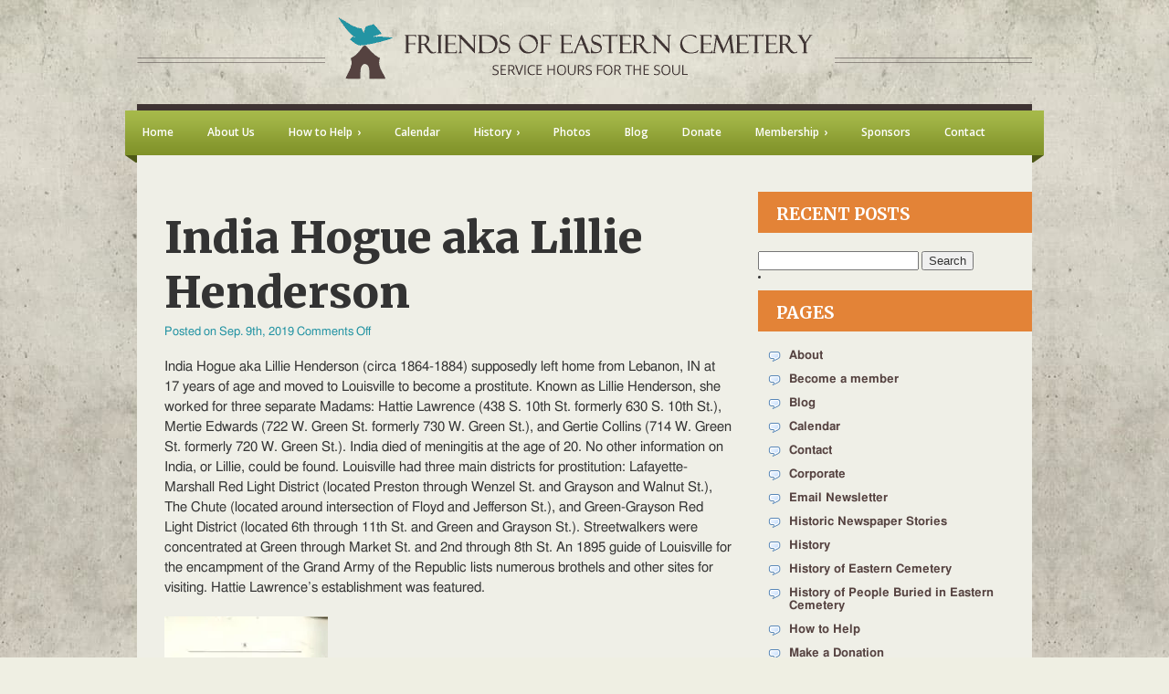

--- FILE ---
content_type: text/html; charset=UTF-8
request_url: https://friendsofeasterncemetery.com/india-hogue-aka-lillie-henderson/
body_size: 10052
content:
<!DOCTYPE html>







<!--[if lt IE 7 ]> <html class="ie ie6 no-js" lang="en-US"> <![endif]-->



<!--[if IE 7 ]>    <html class="ie ie7 no-js" lang="en-US"> <![endif]-->



<!--[if IE 8 ]>    <html class="ie ie8 no-js" lang="en-US"> <![endif]-->



<!--[if IE 9 ]>    <html class="ie ie9 no-js" lang="en-US"> <![endif]-->



<!--[if gt IE 9]><!--><html class="no-js" lang="en-US"><!--<![endif]-->



<!-- the "no-js" class is for Modernizr. -->







<head id="www-sitename-com" data-template-set="html5-reset-wordpress-theme" profile="http://gmpg.org/xfn/11">







	<meta charset="UTF-8">



	



	<!-- Always force latest IE rendering engine (even in intranet) & Chrome Frame -->



	<meta http-equiv="X-UA-Compatible" content="IE=edge,chrome=1">



	



	<META NAME="robots" CONTENT="INDEX, FOLLOW">







	<title>



		   India Hogue aka Lillie Henderson - Friends of Eastern Cemetery - Friends of Eastern Cemetery


	</title>



	



	<meta name="title" content="India Hogue aka Lillie Henderson - Friends of Eastern Cemetery - Friends of Eastern Cemetery">



	



	



	<meta name="google-site-verification" content="">



	<!-- Speaking of Google, don't forget to set your site up: http://google.com/webmasters -->



	



	<meta name="author" content="Friends of Eastern Cemetery">



	<meta name="Copyright" content="Copyright Your Name Here 2011. All Rights Reserved.">







	<!-- Dublin Core Metadata : http://dublincore.org/ -->



	<meta name="DC.title" content="Project Name">



	<meta name="DC.subject" content="What you're about.">



	<meta name="DC.creator" content="Who made this site.">



	



	<!--  Mobile Viewport meta tag



	j.mp/mobileviewport & davidbcalhoun.com/2010/viewport-metatag 



	device-width : Occupy full width of the screen in its current orientation



	initial-scale = 1.0 retains dimensions instead of zooming out if page height > device height



	maximum-scale = 1.0 retains dimensions instead of zooming in if page width < device width -->



	<!-- Uncomment to use; use thoughtfully!



	<meta name="viewport" content="width=device-width, initial-scale=1.0, maximum-scale=1.0">



	-->



	<link href='https://fonts.googleapis.com/css?family=Open+Sans:400,400italic,600,600italic,700,700italic' rel='stylesheet' type='text/css'>	



	<link rel="shortcut icon" href="https://friendsofeasterncemetery.com/wp-content/themes/friendsofeasterncemetery/favicon.ico">



	<!-- This is the traditional favicon.



		 - size: 16x16 or 32x32



		 - transparency is OK



		 - see wikipedia for info on browser support: http://mky.be/favicon/ -->



		 



	<link rel="apple-touch-icon" href="https://friendsofeasterncemetery.com/wp-content/themes/friendsofeasterncemetery/_/img/apple-touch-icon.png">



	<!-- The is the icon for iOS's Web Clip.



		 - size: 57x57 for older iPhones, 72x72 for iPads, 114x114 for iPhone4's retina display (IMHO, just go ahead and use the biggest one)



		 - To prevent iOS from applying its styles to the icon name it thusly: apple-touch-icon-precomposed.png



		 - Transparency is not recommended (iOS will put a black BG behind the icon) -->



	



	<!-- CSS: screen, mobile & print are all in the same file -->



	<link rel="stylesheet" href="https://friendsofeasterncemetery.com/wp-content/themes/friendsofeasterncemetery/style.css">

	<link href='https://fonts.googleapis.com/css?family=Merriweather:400,400italic,700,700italic,900italic,900,300,300italic' rel='stylesheet' type='text/css'>

	



	<!-- all our JS is at the bottom of the page, except for Modernizr. -->



	<script src="https://friendsofeasterncemetery.com/wp-content/themes/friendsofeasterncemetery/_/js/modernizr-1.7.min.js"></script>



	



	<link rel="pingback" href="https://friendsofeasterncemetery.com/xmlrpc.php" />







	






	<meta name='robots' content='index, follow, max-image-preview:large, max-snippet:-1, max-video-preview:-1' />

	<!-- This site is optimized with the Yoast SEO plugin v20.1 - https://yoast.com/wordpress/plugins/seo/ -->
	<link rel="canonical" href="https://friendsofeasterncemetery.com/india-hogue-aka-lillie-henderson/" />
	<meta property="og:locale" content="en_US" />
	<meta property="og:type" content="article" />
	<meta property="og:title" content="India Hogue aka Lillie Henderson - Friends of Eastern Cemetery" />
	<meta property="og:description" content="India Hogue aka Lillie Henderson (circa 1864-1884) supposedly left home from Lebanon, IN at 17 years of age and moved to Louisville to become a prostitute. Known as Lillie Henderson, [&hellip;]" />
	<meta property="og:url" content="https://friendsofeasterncemetery.com/india-hogue-aka-lillie-henderson/" />
	<meta property="og:site_name" content="Friends of Eastern Cemetery" />
	<meta property="article:published_time" content="2019-09-09T19:21:00+00:00" />
	<meta property="og:image" content="https://friendsofeasterncemetery.com/wp-content/uploads/2019/09/Hattie-Lawrence-179x300.jpg" />
	<meta name="author" content="Savannah Darr" />
	<meta name="twitter:label1" content="Written by" />
	<meta name="twitter:data1" content="Savannah Darr" />
	<meta name="twitter:label2" content="Est. reading time" />
	<meta name="twitter:data2" content="1 minute" />
	<script type="application/ld+json" class="yoast-schema-graph">{"@context":"https://schema.org","@graph":[{"@type":"WebPage","@id":"https://friendsofeasterncemetery.com/india-hogue-aka-lillie-henderson/","url":"https://friendsofeasterncemetery.com/india-hogue-aka-lillie-henderson/","name":"India Hogue aka Lillie Henderson - Friends of Eastern Cemetery","isPartOf":{"@id":"https://friendsofeasterncemetery.com/#website"},"primaryImageOfPage":{"@id":"https://friendsofeasterncemetery.com/india-hogue-aka-lillie-henderson/#primaryimage"},"image":{"@id":"https://friendsofeasterncemetery.com/india-hogue-aka-lillie-henderson/#primaryimage"},"thumbnailUrl":"https://friendsofeasterncemetery.com/wp-content/uploads/2019/09/Hattie-Lawrence-179x300.jpg","datePublished":"2019-09-09T19:21:00+00:00","dateModified":"2019-09-09T19:21:00+00:00","author":{"@id":"https://friendsofeasterncemetery.com/#/schema/person/6ef4423fb84f1cbf55fc379c3155fd4d"},"inLanguage":"en-US","potentialAction":[{"@type":"ReadAction","target":["https://friendsofeasterncemetery.com/india-hogue-aka-lillie-henderson/"]}]},{"@type":"ImageObject","inLanguage":"en-US","@id":"https://friendsofeasterncemetery.com/india-hogue-aka-lillie-henderson/#primaryimage","url":"https://friendsofeasterncemetery.com/wp-content/uploads/2019/09/Hattie-Lawrence.jpg","contentUrl":"https://friendsofeasterncemetery.com/wp-content/uploads/2019/09/Hattie-Lawrence.jpg","width":392,"height":656},{"@type":"WebSite","@id":"https://friendsofeasterncemetery.com/#website","url":"https://friendsofeasterncemetery.com/","name":"Friends of Eastern Cemetery","description":"Help Us Restore Eastern Cemetery - Louisville, Kentucky","potentialAction":[{"@type":"SearchAction","target":{"@type":"EntryPoint","urlTemplate":"https://friendsofeasterncemetery.com/?s={search_term_string}"},"query-input":"required name=search_term_string"}],"inLanguage":"en-US"},{"@type":"Person","@id":"https://friendsofeasterncemetery.com/#/schema/person/6ef4423fb84f1cbf55fc379c3155fd4d","name":"Savannah Darr","image":{"@type":"ImageObject","inLanguage":"en-US","@id":"https://friendsofeasterncemetery.com/#/schema/person/image/","url":"https://secure.gravatar.com/avatar/f7eaef06d686469aa0c865a69fb0578804ec9a50bd9430c081036ea45ef3c691?s=96&d=mm&r=g","contentUrl":"https://secure.gravatar.com/avatar/f7eaef06d686469aa0c865a69fb0578804ec9a50bd9430c081036ea45ef3c691?s=96&d=mm&r=g","caption":"Savannah Darr"},"url":"https://friendsofeasterncemetery.com/author/savannah/"}]}</script>
	<!-- / Yoast SEO plugin. -->


<link rel="alternate" type="application/rss+xml" title="Friends of Eastern Cemetery &raquo; Feed" href="https://friendsofeasterncemetery.com/feed/" />
<link rel="alternate" type="application/rss+xml" title="Friends of Eastern Cemetery &raquo; Comments Feed" href="https://friendsofeasterncemetery.com/comments/feed/" />
<link rel="alternate" type="text/calendar" title="Friends of Eastern Cemetery &raquo; iCal Feed" href="https://friendsofeasterncemetery.com/events/?ical=1" />
<link rel="alternate" title="oEmbed (JSON)" type="application/json+oembed" href="https://friendsofeasterncemetery.com/wp-json/oembed/1.0/embed?url=https%3A%2F%2Ffriendsofeasterncemetery.com%2Findia-hogue-aka-lillie-henderson%2F" />
<link rel="alternate" title="oEmbed (XML)" type="text/xml+oembed" href="https://friendsofeasterncemetery.com/wp-json/oembed/1.0/embed?url=https%3A%2F%2Ffriendsofeasterncemetery.com%2Findia-hogue-aka-lillie-henderson%2F&#038;format=xml" />
	<style type="text/css">
	.wp-pagenavi{margin-left:auto !important; margin-right:auto; !important}
	</style>
  <style id='wp-img-auto-sizes-contain-inline-css' type='text/css'>
img:is([sizes=auto i],[sizes^="auto," i]){contain-intrinsic-size:3000px 1500px}
/*# sourceURL=wp-img-auto-sizes-contain-inline-css */
</style>
<style id='wp-emoji-styles-inline-css' type='text/css'>

	img.wp-smiley, img.emoji {
		display: inline !important;
		border: none !important;
		box-shadow: none !important;
		height: 1em !important;
		width: 1em !important;
		margin: 0 0.07em !important;
		vertical-align: -0.1em !important;
		background: none !important;
		padding: 0 !important;
	}
/*# sourceURL=wp-emoji-styles-inline-css */
</style>
<link rel='stylesheet' id='wp-block-library-css' href='https://friendsofeasterncemetery.com/wp-includes/css/dist/block-library/style.min.css?ver=6.9' type='text/css' media='all' />
<style id='global-styles-inline-css' type='text/css'>
:root{--wp--preset--aspect-ratio--square: 1;--wp--preset--aspect-ratio--4-3: 4/3;--wp--preset--aspect-ratio--3-4: 3/4;--wp--preset--aspect-ratio--3-2: 3/2;--wp--preset--aspect-ratio--2-3: 2/3;--wp--preset--aspect-ratio--16-9: 16/9;--wp--preset--aspect-ratio--9-16: 9/16;--wp--preset--color--black: #000000;--wp--preset--color--cyan-bluish-gray: #abb8c3;--wp--preset--color--white: #ffffff;--wp--preset--color--pale-pink: #f78da7;--wp--preset--color--vivid-red: #cf2e2e;--wp--preset--color--luminous-vivid-orange: #ff6900;--wp--preset--color--luminous-vivid-amber: #fcb900;--wp--preset--color--light-green-cyan: #7bdcb5;--wp--preset--color--vivid-green-cyan: #00d084;--wp--preset--color--pale-cyan-blue: #8ed1fc;--wp--preset--color--vivid-cyan-blue: #0693e3;--wp--preset--color--vivid-purple: #9b51e0;--wp--preset--gradient--vivid-cyan-blue-to-vivid-purple: linear-gradient(135deg,rgb(6,147,227) 0%,rgb(155,81,224) 100%);--wp--preset--gradient--light-green-cyan-to-vivid-green-cyan: linear-gradient(135deg,rgb(122,220,180) 0%,rgb(0,208,130) 100%);--wp--preset--gradient--luminous-vivid-amber-to-luminous-vivid-orange: linear-gradient(135deg,rgb(252,185,0) 0%,rgb(255,105,0) 100%);--wp--preset--gradient--luminous-vivid-orange-to-vivid-red: linear-gradient(135deg,rgb(255,105,0) 0%,rgb(207,46,46) 100%);--wp--preset--gradient--very-light-gray-to-cyan-bluish-gray: linear-gradient(135deg,rgb(238,238,238) 0%,rgb(169,184,195) 100%);--wp--preset--gradient--cool-to-warm-spectrum: linear-gradient(135deg,rgb(74,234,220) 0%,rgb(151,120,209) 20%,rgb(207,42,186) 40%,rgb(238,44,130) 60%,rgb(251,105,98) 80%,rgb(254,248,76) 100%);--wp--preset--gradient--blush-light-purple: linear-gradient(135deg,rgb(255,206,236) 0%,rgb(152,150,240) 100%);--wp--preset--gradient--blush-bordeaux: linear-gradient(135deg,rgb(254,205,165) 0%,rgb(254,45,45) 50%,rgb(107,0,62) 100%);--wp--preset--gradient--luminous-dusk: linear-gradient(135deg,rgb(255,203,112) 0%,rgb(199,81,192) 50%,rgb(65,88,208) 100%);--wp--preset--gradient--pale-ocean: linear-gradient(135deg,rgb(255,245,203) 0%,rgb(182,227,212) 50%,rgb(51,167,181) 100%);--wp--preset--gradient--electric-grass: linear-gradient(135deg,rgb(202,248,128) 0%,rgb(113,206,126) 100%);--wp--preset--gradient--midnight: linear-gradient(135deg,rgb(2,3,129) 0%,rgb(40,116,252) 100%);--wp--preset--font-size--small: 13px;--wp--preset--font-size--medium: 20px;--wp--preset--font-size--large: 36px;--wp--preset--font-size--x-large: 42px;--wp--preset--spacing--20: 0.44rem;--wp--preset--spacing--30: 0.67rem;--wp--preset--spacing--40: 1rem;--wp--preset--spacing--50: 1.5rem;--wp--preset--spacing--60: 2.25rem;--wp--preset--spacing--70: 3.38rem;--wp--preset--spacing--80: 5.06rem;--wp--preset--shadow--natural: 6px 6px 9px rgba(0, 0, 0, 0.2);--wp--preset--shadow--deep: 12px 12px 50px rgba(0, 0, 0, 0.4);--wp--preset--shadow--sharp: 6px 6px 0px rgba(0, 0, 0, 0.2);--wp--preset--shadow--outlined: 6px 6px 0px -3px rgb(255, 255, 255), 6px 6px rgb(0, 0, 0);--wp--preset--shadow--crisp: 6px 6px 0px rgb(0, 0, 0);}:where(.is-layout-flex){gap: 0.5em;}:where(.is-layout-grid){gap: 0.5em;}body .is-layout-flex{display: flex;}.is-layout-flex{flex-wrap: wrap;align-items: center;}.is-layout-flex > :is(*, div){margin: 0;}body .is-layout-grid{display: grid;}.is-layout-grid > :is(*, div){margin: 0;}:where(.wp-block-columns.is-layout-flex){gap: 2em;}:where(.wp-block-columns.is-layout-grid){gap: 2em;}:where(.wp-block-post-template.is-layout-flex){gap: 1.25em;}:where(.wp-block-post-template.is-layout-grid){gap: 1.25em;}.has-black-color{color: var(--wp--preset--color--black) !important;}.has-cyan-bluish-gray-color{color: var(--wp--preset--color--cyan-bluish-gray) !important;}.has-white-color{color: var(--wp--preset--color--white) !important;}.has-pale-pink-color{color: var(--wp--preset--color--pale-pink) !important;}.has-vivid-red-color{color: var(--wp--preset--color--vivid-red) !important;}.has-luminous-vivid-orange-color{color: var(--wp--preset--color--luminous-vivid-orange) !important;}.has-luminous-vivid-amber-color{color: var(--wp--preset--color--luminous-vivid-amber) !important;}.has-light-green-cyan-color{color: var(--wp--preset--color--light-green-cyan) !important;}.has-vivid-green-cyan-color{color: var(--wp--preset--color--vivid-green-cyan) !important;}.has-pale-cyan-blue-color{color: var(--wp--preset--color--pale-cyan-blue) !important;}.has-vivid-cyan-blue-color{color: var(--wp--preset--color--vivid-cyan-blue) !important;}.has-vivid-purple-color{color: var(--wp--preset--color--vivid-purple) !important;}.has-black-background-color{background-color: var(--wp--preset--color--black) !important;}.has-cyan-bluish-gray-background-color{background-color: var(--wp--preset--color--cyan-bluish-gray) !important;}.has-white-background-color{background-color: var(--wp--preset--color--white) !important;}.has-pale-pink-background-color{background-color: var(--wp--preset--color--pale-pink) !important;}.has-vivid-red-background-color{background-color: var(--wp--preset--color--vivid-red) !important;}.has-luminous-vivid-orange-background-color{background-color: var(--wp--preset--color--luminous-vivid-orange) !important;}.has-luminous-vivid-amber-background-color{background-color: var(--wp--preset--color--luminous-vivid-amber) !important;}.has-light-green-cyan-background-color{background-color: var(--wp--preset--color--light-green-cyan) !important;}.has-vivid-green-cyan-background-color{background-color: var(--wp--preset--color--vivid-green-cyan) !important;}.has-pale-cyan-blue-background-color{background-color: var(--wp--preset--color--pale-cyan-blue) !important;}.has-vivid-cyan-blue-background-color{background-color: var(--wp--preset--color--vivid-cyan-blue) !important;}.has-vivid-purple-background-color{background-color: var(--wp--preset--color--vivid-purple) !important;}.has-black-border-color{border-color: var(--wp--preset--color--black) !important;}.has-cyan-bluish-gray-border-color{border-color: var(--wp--preset--color--cyan-bluish-gray) !important;}.has-white-border-color{border-color: var(--wp--preset--color--white) !important;}.has-pale-pink-border-color{border-color: var(--wp--preset--color--pale-pink) !important;}.has-vivid-red-border-color{border-color: var(--wp--preset--color--vivid-red) !important;}.has-luminous-vivid-orange-border-color{border-color: var(--wp--preset--color--luminous-vivid-orange) !important;}.has-luminous-vivid-amber-border-color{border-color: var(--wp--preset--color--luminous-vivid-amber) !important;}.has-light-green-cyan-border-color{border-color: var(--wp--preset--color--light-green-cyan) !important;}.has-vivid-green-cyan-border-color{border-color: var(--wp--preset--color--vivid-green-cyan) !important;}.has-pale-cyan-blue-border-color{border-color: var(--wp--preset--color--pale-cyan-blue) !important;}.has-vivid-cyan-blue-border-color{border-color: var(--wp--preset--color--vivid-cyan-blue) !important;}.has-vivid-purple-border-color{border-color: var(--wp--preset--color--vivid-purple) !important;}.has-vivid-cyan-blue-to-vivid-purple-gradient-background{background: var(--wp--preset--gradient--vivid-cyan-blue-to-vivid-purple) !important;}.has-light-green-cyan-to-vivid-green-cyan-gradient-background{background: var(--wp--preset--gradient--light-green-cyan-to-vivid-green-cyan) !important;}.has-luminous-vivid-amber-to-luminous-vivid-orange-gradient-background{background: var(--wp--preset--gradient--luminous-vivid-amber-to-luminous-vivid-orange) !important;}.has-luminous-vivid-orange-to-vivid-red-gradient-background{background: var(--wp--preset--gradient--luminous-vivid-orange-to-vivid-red) !important;}.has-very-light-gray-to-cyan-bluish-gray-gradient-background{background: var(--wp--preset--gradient--very-light-gray-to-cyan-bluish-gray) !important;}.has-cool-to-warm-spectrum-gradient-background{background: var(--wp--preset--gradient--cool-to-warm-spectrum) !important;}.has-blush-light-purple-gradient-background{background: var(--wp--preset--gradient--blush-light-purple) !important;}.has-blush-bordeaux-gradient-background{background: var(--wp--preset--gradient--blush-bordeaux) !important;}.has-luminous-dusk-gradient-background{background: var(--wp--preset--gradient--luminous-dusk) !important;}.has-pale-ocean-gradient-background{background: var(--wp--preset--gradient--pale-ocean) !important;}.has-electric-grass-gradient-background{background: var(--wp--preset--gradient--electric-grass) !important;}.has-midnight-gradient-background{background: var(--wp--preset--gradient--midnight) !important;}.has-small-font-size{font-size: var(--wp--preset--font-size--small) !important;}.has-medium-font-size{font-size: var(--wp--preset--font-size--medium) !important;}.has-large-font-size{font-size: var(--wp--preset--font-size--large) !important;}.has-x-large-font-size{font-size: var(--wp--preset--font-size--x-large) !important;}
/*# sourceURL=global-styles-inline-css */
</style>

<style id='classic-theme-styles-inline-css' type='text/css'>
/*! This file is auto-generated */
.wp-block-button__link{color:#fff;background-color:#32373c;border-radius:9999px;box-shadow:none;text-decoration:none;padding:calc(.667em + 2px) calc(1.333em + 2px);font-size:1.125em}.wp-block-file__button{background:#32373c;color:#fff;text-decoration:none}
/*# sourceURL=/wp-includes/css/classic-themes.min.css */
</style>
<link rel='stylesheet' id='contact-form-7-css' href='https://friendsofeasterncemetery.com/wp-content/plugins/contact-form-7/includes/css/styles.css?ver=5.7.4' type='text/css' media='all' />
<link rel='stylesheet' id='jquery.fancybox-css' href='http://friendsofeasterncemetery.com/wp-content/plugins/fancy-box/jquery.fancybox.css?ver=1.2.6' type='text/css' media='all' />
<link rel='stylesheet' id='wlcpwp-listcatposts-style-css' href='https://friendsofeasterncemetery.com/wp-content/plugins/wp-list-category-posts-with-pagination/es-listcatposts.css?ver=20120208' type='text/css' media='all' />
<link rel='stylesheet' id='mc4wp-form-basic-css' href='https://friendsofeasterncemetery.com/wp-content/plugins/mailchimp-for-wp/assets/css/form-basic.css?ver=4.9.1' type='text/css' media='all' />
<link rel='stylesheet' id='wp-pagenavi-style-css' href='http://friendsofeasterncemetery.com/wp-content/plugins/wp-pagenavi-style/css/css3_light_blue.css?ver=1.0' type='text/css' media='all' />
<script type="text/javascript" src="https://friendsofeasterncemetery.com/wp-includes/js/jquery/jquery.min.js?ver=3.7.1" id="jquery-core-js"></script>
<script type="text/javascript" src="https://friendsofeasterncemetery.com/wp-includes/js/jquery/jquery-migrate.min.js?ver=3.4.1" id="jquery-migrate-js"></script>
<script type="text/javascript" src="http://friendsofeasterncemetery.com/wp-content/plugins/fancy-box/jquery.fancybox.js?ver=1.2.6" id="jquery.fancybox-js"></script>
<script type="text/javascript" src="http://friendsofeasterncemetery.com/wp-content/plugins/fancy-box/jquery.easing.js?ver=1.3" id="jquery.easing-js"></script>
<link rel="https://api.w.org/" href="https://friendsofeasterncemetery.com/wp-json/" /><link rel="alternate" title="JSON" type="application/json" href="https://friendsofeasterncemetery.com/wp-json/wp/v2/posts/1213" /><link rel='shortlink' href='https://friendsofeasterncemetery.com/?p=1213' />
<script type="text/javascript">
  jQuery(document).ready(function($){
    var select = $('a[href$=".bmp"],a[href$=".gif"],a[href$=".jpg"],a[href$=".jpeg"],a[href$=".png"],a[href$=".BMP"],a[href$=".GIF"],a[href$=".JPG"],a[href$=".JPEG"],a[href$=".PNG"]');
    select.attr('rel', 'fancybox');
    select.fancybox();
  });
</script>
<meta name="generator" content="Powered by Visual Composer Website Builder - fast and easy-to-use drag and drop visual editor for WordPress."/><noscript><style>.vce-row-container .vcv-lozad {display: none}</style></noscript>	<style type="text/css">
	 .wp-pagenavi
	{
		font-size:12px !important;
	}
	</style>
	<meta name="tec-api-version" content="v1"><meta name="tec-api-origin" content="https://friendsofeasterncemetery.com"><link rel="alternate" href="https://friendsofeasterncemetery.com/wp-json/tribe/events/v1/" />


	



</head>







<body class="wp-singular post-template-default single single-post postid-1213 single-format-standard wp-theme-friendsofeasterncemetery vcwb tribe-no-js">



<header id="header">



<div id="logo2">



<a href="http://friendsofeasterncemetery.com/"><img src="https://friendsofeasterncemetery.com/wp-content/themes/friendsofeasterncemetery/images/logo-new.png" alt="friends of eastern cemetery"></a>



</div>



</header>



<div id="cssmenu" class="menu-main-menu-container"><ul id="menu-main-menu" class="menu"><li id="menu-item-429" class="menu-item menu-item-type-custom menu-item-object-custom menu-item-home"><a href="http://friendsofeasterncemetery.com"><span>Home</span></a></li>
<li id="menu-item-18" class="menu-item menu-item-type-post_type menu-item-object-page"><a href="https://friendsofeasterncemetery.com/about/"><span>About Us</span></a></li>
<li id="menu-item-437" class="menu-item menu-item-type-post_type menu-item-object-page menu-item-has-children has-sub"><a href="https://friendsofeasterncemetery.com/how-to-help/"><span>How to Help</span></a>
<ul>
	<li id="menu-item-467" class="menu-item menu-item-type-post_type menu-item-object-page"><a href="https://friendsofeasterncemetery.com/wish-list/"><span>Wish List</span></a></li>
	<li id="menu-item-468" class="menu-item menu-item-type-post_type menu-item-object-page menu-item-has-children has-sub"><a href="https://friendsofeasterncemetery.com/become-a-member/"><span>Become a member</span></a>
	<ul>
		<li id="menu-item-505" class="menu-item menu-item-type-post_type menu-item-object-page"><a href="https://friendsofeasterncemetery.com/corporate/"><span>Corporate</span></a></li>
		<li id="menu-item-506" class="menu-item menu-item-type-post_type menu-item-object-page"><a href="https://friendsofeasterncemetery.com/personal/"><span>Personal</span></a></li>
	</ul>
</li>
	<li id="menu-item-469" class="menu-item menu-item-type-post_type menu-item-object-page"><a href="https://friendsofeasterncemetery.com/volunteer-2/"><span>Volunteer</span></a></li>
	<li id="menu-item-470" class="menu-item menu-item-type-custom menu-item-object-custom"><a href="http://friendsofeasterncemetery.com/make-a-donation"><span>Donate</span></a></li>
</ul>
</li>
<li id="menu-item-115" class="menu-item menu-item-type-custom menu-item-object-custom"><a href="http://friendsofeasterncemetery.com/events"><span>Calendar</span></a></li>
<li id="menu-item-33" class="menu-item menu-item-type-post_type menu-item-object-page menu-item-has-children has-sub"><a href="https://friendsofeasterncemetery.com/history/"><span>History</span></a>
<ul>
	<li id="menu-item-521" class="menu-item menu-item-type-post_type menu-item-object-page"><a href="https://friendsofeasterncemetery.com/history-of-eastern-cemetery/"><span>History of Eastern Cemetery</span></a></li>
	<li id="menu-item-1466" class="menu-item menu-item-type-post_type menu-item-object-page"><a href="https://friendsofeasterncemetery.com/history-of-people-buried-in-eastern-cemetery/"><span>Residents</span></a></li>
	<li id="menu-item-520" class="menu-item menu-item-type-post_type menu-item-object-page"><a href="https://friendsofeasterncemetery.com/historic-newspaper-stories/"><span>Historic Newspaper Stories</span></a></li>
</ul>
</li>
<li id="menu-item-433" class="menu-item menu-item-type-post_type menu-item-object-page"><a href="https://friendsofeasterncemetery.com/photos/"><span>Photos</span></a></li>
<li id="menu-item-446" class="menu-item menu-item-type-post_type menu-item-object-page"><a href="https://friendsofeasterncemetery.com/blog/"><span>Blog</span></a></li>
<li id="menu-item-16" class="menu-item menu-item-type-post_type menu-item-object-page"><a href="https://friendsofeasterncemetery.com/make-a-donation/"><span>Donate</span></a></li>
<li id="menu-item-647" class="menu-item menu-item-type-post_type menu-item-object-page menu-item-has-children has-sub"><a href="https://friendsofeasterncemetery.com/membership/"><span>Membership</span></a>
<ul>
	<li id="menu-item-459" class="menu-item menu-item-type-post_type menu-item-object-page"><a href="https://friendsofeasterncemetery.com/personal/"><span>Personal</span></a></li>
	<li id="menu-item-458" class="menu-item menu-item-type-post_type menu-item-object-page"><a href="https://friendsofeasterncemetery.com/corporate/"><span>Corporate</span></a></li>
</ul>
</li>
<li id="menu-item-448" class="menu-item menu-item-type-post_type menu-item-object-page"><a href="https://friendsofeasterncemetery.com/sponsors/"><span>Sponsors</span></a></li>
<li id="menu-item-450" class="menu-item menu-item-type-post_type menu-item-object-page"><a href="https://friendsofeasterncemetery.com/contact/"><span>Contact</span></a></li>
</ul></div>


<div id="content-wrap">

<section id="content">

	


		<article class="post-1213 post type-post status-publish format-standard hentry category-history" id="post-1213">

			

			<h1 class="h2home">India Hogue aka Lillie Henderson</h1><br />

<div class="hlink">

			Posted on

        Sep. 9th, 2019            

        <span class="comments"><span>Comments Off<span class="screen-reader-text"> on India Hogue aka Lillie Henderson</span></span></span>

</div>

			<div class="entry-content">

				

				<p>India Hogue aka Lillie Henderson (circa 1864-1884) supposedly left home from Lebanon, IN at 17 years of age and moved to Louisville to become a prostitute. Known as Lillie Henderson, she worked for three separate Madams: Hattie Lawrence (438 S. 10th St. formerly 630 S. 10th St.), Mertie Edwards (722 W. Green St. formerly 730 W. Green St.), and Gertie Collins (714 W. Green St. formerly 720 W. Green St.). India died of meningitis at the age of 20. No other information on India,<span class="text_exposed_show"> or Lillie, could be found. Louisville had three main districts for prostitution: Lafayette-Marshall Red Light District (located Preston through Wenzel St. and Grayson and Walnut St.), The Chute (located around intersection of Floyd and Jefferson St.), and Green-Grayson Red Light District (located 6th through 11th St. and Green and Grayson St.). Streetwalkers were concentrated at Green through Market St. and 2nd through 8th St. An 1895 guide of Louisville for the encampment of the Grand Army of the Republic lists numerous brothels and other sites for visiting. Hattie Lawrence’s establishment was featured.</span></p>
<p><a href="https://archive.org/details/GarSouvenirSportingGuide/page/n5"><picture fetchpriority="high" decoding="async" class="aligncenter wp-image-1214 size-medium sp-no-webp"><source srcset="https://friendsofeasterncemetery.com/wp-content/uploads/2019/09/Hattie-Lawrence-179x300.webp 179w,https://friendsofeasterncemetery.com/wp-content/uploads/2019/09/Hattie-Lawrence.webp 392w" sizes="(max-width: 179px) 100vw, 179px" type="image/webp"><source srcset="https://friendsofeasterncemetery.com/wp-content/uploads/2019/09/Hattie-Lawrence-179x300.jpg 179w, https://friendsofeasterncemetery.com/wp-content/uploads/2019/09/Hattie-Lawrence.jpg 392w" sizes="(max-width: 179px) 100vw, 179px" type="image/jpeg"><img src="https://friendsofeasterncemetery.com/wp-content/uploads/2019/09/Hattie-Lawrence-179x300.jpg" fetchpriority="high" decoding="async" class="aligncenter wp-image-1214 size-medium sp-no-webp" alt="" height="300" width="179" srcset="https://friendsofeasterncemetery.com/wp-content/uploads/2019/09/Hattie-Lawrence-179x300.jpg 179w, https://friendsofeasterncemetery.com/wp-content/uploads/2019/09/Hattie-Lawrence.jpg 392w" sizes="(max-width: 179px) 100vw, 179px"></picture></a></p>



				
				

				
							



			</div>

			

			
			

		</article>





	
</section>	

<aside id="sidebar">


<!-- 
<h2>Wish List</h2>

<div style="padding-left:10px;padding-right:10px;">

<p style="font-size: 12pt; font-weight: bold; margin-bottom: 10px;">Would you like to sponsor us instead of a donation?</p>

<p style="margin-bottom: 10px; font-size: 10pt;">We are currently in need of new or used:</p>

<p style="line-height: 20px; font-size: 10pt;">

Two chainsaws<br />

*Gas and Oil in any quantity*<br />

Three Lawnmowers<br />

Three Weed Eaters<br />

One hedge clipper<br /><br />

<a href="http://friendsofeasterncemetery.com/contact/">Contact us now!</a> </p>

</div>

!-->

<div style="padding-top: 12px;"></div>
<h2>Recent Posts</h2>



    
    

        <!-- All this stuff in here only shows up if you DON'T have any widgets active in this zone -->



    	<form action="https://friendsofeasterncemetery.com" id="searchform" method="get">
    <div>
        <label for="s" class="screen-reader-text">Search for:</label>
        <input type="search" id="s" name="s" value="" />
        
        <input type="submit" value="Search" id="searchsubmit" />
    </div>
</form>
    

    	<li class="pagenav"><h2>Pages</h2><ul><li class="page_item page-item-7"><a href="https://friendsofeasterncemetery.com/about/">About</a></li>
<li class="page_item page-item-462"><a href="https://friendsofeasterncemetery.com/become-a-member/">Become a member</a></li>
<li class="page_item page-item-444"><a href="https://friendsofeasterncemetery.com/blog/">Blog</a></li>
<li class="page_item page-item-27"><a href="https://friendsofeasterncemetery.com/volunteer/">Calendar</a></li>
<li class="page_item page-item-9"><a href="https://friendsofeasterncemetery.com/contact/">Contact</a></li>
<li class="page_item page-item-455"><a href="https://friendsofeasterncemetery.com/corporate/">Corporate</a></li>
<li class="page_item page-item-332"><a href="https://friendsofeasterncemetery.com/email-newsletter/">Email Newsletter</a></li>
<li class="page_item page-item-518"><a href="https://friendsofeasterncemetery.com/historic-newspaper-stories/">Historic Newspaper Stories</a></li>
<li class="page_item page-item-31"><a href="https://friendsofeasterncemetery.com/history/">History</a></li>
<li class="page_item page-item-515"><a href="https://friendsofeasterncemetery.com/history-of-eastern-cemetery/">History of Eastern Cemetery</a></li>
<li class="page_item page-item-1019"><a href="https://friendsofeasterncemetery.com/history-of-people-buried-in-eastern-cemetery/">History of People Buried in Eastern Cemetery</a></li>
<li class="page_item page-item-434"><a href="https://friendsofeasterncemetery.com/how-to-help/">How to Help</a></li>
<li class="page_item page-item-11"><a href="https://friendsofeasterncemetery.com/make-a-donation/">Make a Donation</a></li>
<li class="page_item page-item-451"><a href="https://friendsofeasterncemetery.com/membership/">Membership</a></li>
<li class="page_item page-item-442"><a href="https://friendsofeasterncemetery.com/our-sponsors/">Our Sponsors</a></li>
<li class="page_item page-item-775"><a href="https://friendsofeasterncemetery.com/payment-successful/">Payment Successful</a></li>
<li class="page_item page-item-453"><a href="https://friendsofeasterncemetery.com/personal/">Personal</a></li>
<li class="page_item page-item-13"><a href="https://friendsofeasterncemetery.com/photos/">Photos</a></li>
<li class="page_item page-item-29"><a href="https://friendsofeasterncemetery.com/sponsors/">Sponsors</a></li>
<li class="page_item page-item-777"><a href="https://friendsofeasterncemetery.com/store/">Store</a></li>
<li class="page_item page-item-425"><a href="https://friendsofeasterncemetery.com/test-page/">Test page</a></li>
<li class="page_item page-item-460"><a href="https://friendsofeasterncemetery.com/volunteer-2/">Volunteer</a></li>
<li class="page_item page-item-464"><a href="https://friendsofeasterncemetery.com/wish-list/">Wish List</a></li>
</ul></li>
    

    	<h2>Archives</h2>

    	<ul>

    			<li><a href='https://friendsofeasterncemetery.com/2024/04/'>April 2024</a></li>
	<li><a href='https://friendsofeasterncemetery.com/2022/05/'>May 2022</a></li>
	<li><a href='https://friendsofeasterncemetery.com/2021/06/'>June 2021</a></li>
	<li><a href='https://friendsofeasterncemetery.com/2020/08/'>August 2020</a></li>
	<li><a href='https://friendsofeasterncemetery.com/2020/05/'>May 2020</a></li>
	<li><a href='https://friendsofeasterncemetery.com/2020/03/'>March 2020</a></li>
	<li><a href='https://friendsofeasterncemetery.com/2020/02/'>February 2020</a></li>
	<li><a href='https://friendsofeasterncemetery.com/2019/09/'>September 2019</a></li>
	<li><a href='https://friendsofeasterncemetery.com/2019/04/'>April 2019</a></li>
	<li><a href='https://friendsofeasterncemetery.com/2019/03/'>March 2019</a></li>
	<li><a href='https://friendsofeasterncemetery.com/2018/09/'>September 2018</a></li>
	<li><a href='https://friendsofeasterncemetery.com/2018/08/'>August 2018</a></li>
	<li><a href='https://friendsofeasterncemetery.com/2018/07/'>July 2018</a></li>
	<li><a href='https://friendsofeasterncemetery.com/2018/04/'>April 2018</a></li>
	<li><a href='https://friendsofeasterncemetery.com/2018/03/'>March 2018</a></li>
	<li><a href='https://friendsofeasterncemetery.com/2017/09/'>September 2017</a></li>
	<li><a href='https://friendsofeasterncemetery.com/2017/08/'>August 2017</a></li>
	<li><a href='https://friendsofeasterncemetery.com/2017/07/'>July 2017</a></li>
	<li><a href='https://friendsofeasterncemetery.com/2015/05/'>May 2015</a></li>
	<li><a href='https://friendsofeasterncemetery.com/2015/04/'>April 2015</a></li>
	<li><a href='https://friendsofeasterncemetery.com/2015/02/'>February 2015</a></li>
	<li><a href='https://friendsofeasterncemetery.com/2014/11/'>November 2014</a></li>
	<li><a href='https://friendsofeasterncemetery.com/2014/10/'>October 2014</a></li>
	<li><a href='https://friendsofeasterncemetery.com/2014/09/'>September 2014</a></li>
	<li><a href='https://friendsofeasterncemetery.com/2014/08/'>August 2014</a></li>
	<li><a href='https://friendsofeasterncemetery.com/2014/06/'>June 2014</a></li>
	<li><a href='https://friendsofeasterncemetery.com/2014/05/'>May 2014</a></li>
	<li><a href='https://friendsofeasterncemetery.com/2014/04/'>April 2014</a></li>
	<li><a href='https://friendsofeasterncemetery.com/2013/12/'>December 2013</a></li>
	<li><a href='https://friendsofeasterncemetery.com/2013/11/'>November 2013</a></li>

    	</ul>

        

        <h2>Categories</h2>

        <ul>

    	   	<li class="cat-item cat-item-1"><a href="https://friendsofeasterncemetery.com/category/blog/">Blog</a> (40)
</li>
	<li class="cat-item cat-item-13"><a href="https://friendsofeasterncemetery.com/category/history/">History</a> (214)
</li>

        </ul>

        

    	
    

    	<h2>Meta</h2>

    	<ul>

    		
    		<li><a rel="nofollow" href="https://friendsofeasterncemetery.com/wp-login.php">Log in</a></li>

    		<li><a href="http://wordpress.org/" title="Powered by WordPress, state-of-the-art semantic personal publishing platform.">WordPress</a></li>

    		
    	</ul>

    	

    	<h2>Subscribe</h2>

    	<ul>

    		<li><a href="https://friendsofeasterncemetery.com/feed/">Entries (RSS)</a></li>

    		<li><a href="https://friendsofeasterncemetery.com/comments/feed/">Comments (RSS)</a></li>

    	</ul>

	

	


</aside><br clear="all" />


		

	</div>

<div class="prefoot">
   <div class="prefootl">
   <a href="http://friendsofeasterncemetery.com/make-a-donation/"><img src="https://friendsofeasterncemetery.com/wp-content/themes/friendsofeasterncemetery/images/paypal-credit-card.png" alt="paypal" /></a>
   </div>
   <div class="prefootr">
   <ul>
   <li>
   <a href="https://twitter.com/FOEasternCem"><img src="https://friendsofeasterncemetery.com/wp-content/themes/friendsofeasterncemetery/images/twitter.png" alt="twitter" /></a>
   </li>
   <li>
   <a href="https://www.facebook.com/Friendsofeasterncemetery"><img src="https://friendsofeasterncemetery.com/wp-content/themes/friendsofeasterncemetery/images/facebook.png" alt="facebook" /></a>
   </li>
   <li>
   <a href="https://www.instagram.com/friendsofeasterncemetery"><img src="https://friendsofeasterncemetery.com/wp-content/themes/friendsofeasterncemetery/images/instagram.png" alt="instagram" /></a>
   </li>  
   </ul>
   </div><br clear="all" />
</div>

<footer id="footer" class="source-org vcard copyright">

			

            <div class="falign">

            <div class="menu-footer-menu-container"><ul id="menu-footer-menu" class="menu"><li id="menu-item-23" class="menu-item menu-item-type-custom menu-item-object-custom menu-item-home menu-item-23"><a href="http://friendsofeasterncemetery.com">Home</a></li>
<li id="menu-item-20" class="menu-item menu-item-type-post_type menu-item-object-page menu-item-20"><a href="https://friendsofeasterncemetery.com/make-a-donation/">Make a Donation</a></li>
<li id="menu-item-22" class="menu-item menu-item-type-post_type menu-item-object-page menu-item-22"><a href="https://friendsofeasterncemetery.com/about/">About</a></li>
<li id="menu-item-340" class="menu-item menu-item-type-post_type menu-item-object-page menu-item-340"><a href="https://friendsofeasterncemetery.com/sponsors/">Sponsors</a></li>
<li id="menu-item-341" class="menu-item menu-item-type-post_type menu-item-object-page menu-item-341"><a href="https://friendsofeasterncemetery.com/volunteer/">Calendar</a></li>
<li id="menu-item-338" class="menu-item menu-item-type-post_type menu-item-object-page menu-item-338"><a href="https://friendsofeasterncemetery.com/email-newsletter/">Email Newsletter</a></li>
<li id="menu-item-339" class="menu-item menu-item-type-post_type menu-item-object-page menu-item-339"><a href="https://friendsofeasterncemetery.com/history/">History</a></li>
<li id="menu-item-19" class="menu-item menu-item-type-post_type menu-item-object-page menu-item-19"><a href="https://friendsofeasterncemetery.com/photos/">Photos</a></li>
<li id="menu-item-21" class="menu-item menu-item-type-post_type menu-item-object-page menu-item-21"><a href="https://friendsofeasterncemetery.com/contact/">Contact</a></li>
</ul></div>
            <p>
            &copy; 2026 Friends of Eastern Cemetery. All Rights Reserved. Designed by <a href="http://www.hunleymedia.com">HunleyMedia.com</a></p>

            </div>



</footer>



	<script type="speculationrules">
{"prefetch":[{"source":"document","where":{"and":[{"href_matches":"/*"},{"not":{"href_matches":["/wp-*.php","/wp-admin/*","/wp-content/uploads/*","/wp-content/*","/wp-content/plugins/*","/wp-content/themes/friendsofeasterncemetery/*","/*\\?(.+)"]}},{"not":{"selector_matches":"a[rel~=\"nofollow\"]"}},{"not":{"selector_matches":".no-prefetch, .no-prefetch a"}}]},"eagerness":"conservative"}]}
</script>
		<script>
		( function ( body ) {
			'use strict';
			body.className = body.className.replace( /\btribe-no-js\b/, 'tribe-js' );
		} )( document.body );
		</script>
		<script> /* <![CDATA[ */var tribe_l10n_datatables = {"aria":{"sort_ascending":": activate to sort column ascending","sort_descending":": activate to sort column descending"},"length_menu":"Show _MENU_ entries","empty_table":"No data available in table","info":"Showing _START_ to _END_ of _TOTAL_ entries","info_empty":"Showing 0 to 0 of 0 entries","info_filtered":"(filtered from _MAX_ total entries)","zero_records":"No matching records found","search":"Search:","all_selected_text":"All items on this page were selected. ","select_all_link":"Select all pages","clear_selection":"Clear Selection.","pagination":{"all":"All","next":"Next","previous":"Previous"},"select":{"rows":{"0":"","_":": Selected %d rows","1":": Selected 1 row"}},"datepicker":{"dayNames":["Sunday","Monday","Tuesday","Wednesday","Thursday","Friday","Saturday"],"dayNamesShort":["Sun","Mon","Tue","Wed","Thu","Fri","Sat"],"dayNamesMin":["S","M","T","W","T","F","S"],"monthNames":["January","February","March","April","May","June","July","August","September","October","November","December"],"monthNamesShort":["January","February","March","April","May","June","July","August","September","October","November","December"],"monthNamesMin":["Jan","Feb","Mar","Apr","May","Jun","Jul","Aug","Sep","Oct","Nov","Dec"],"nextText":"Next","prevText":"Prev","currentText":"Today","closeText":"Done","today":"Today","clear":"Clear"}};/* ]]> */ </script><script type="text/javascript" src="https://friendsofeasterncemetery.com/wp-includes/js/comment-reply.min.js?ver=6.9" id="comment-reply-js" async="async" data-wp-strategy="async" fetchpriority="low"></script>
<script type="text/javascript" src="https://friendsofeasterncemetery.com/wp-content/plugins/contact-form-7/includes/swv/js/index.js?ver=5.7.4" id="swv-js"></script>
<script type="text/javascript" id="contact-form-7-js-extra">
/* <![CDATA[ */
var wpcf7 = {"api":{"root":"https://friendsofeasterncemetery.com/wp-json/","namespace":"contact-form-7/v1"}};
//# sourceURL=contact-form-7-js-extra
/* ]]> */
</script>
<script type="text/javascript" src="https://friendsofeasterncemetery.com/wp-content/plugins/contact-form-7/includes/js/index.js?ver=5.7.4" id="contact-form-7-js"></script>
<script id="wp-emoji-settings" type="application/json">
{"baseUrl":"https://s.w.org/images/core/emoji/17.0.2/72x72/","ext":".png","svgUrl":"https://s.w.org/images/core/emoji/17.0.2/svg/","svgExt":".svg","source":{"concatemoji":"https://friendsofeasterncemetery.com/wp-includes/js/wp-emoji-release.min.js?ver=6.9"}}
</script>
<script type="module">
/* <![CDATA[ */
/*! This file is auto-generated */
const a=JSON.parse(document.getElementById("wp-emoji-settings").textContent),o=(window._wpemojiSettings=a,"wpEmojiSettingsSupports"),s=["flag","emoji"];function i(e){try{var t={supportTests:e,timestamp:(new Date).valueOf()};sessionStorage.setItem(o,JSON.stringify(t))}catch(e){}}function c(e,t,n){e.clearRect(0,0,e.canvas.width,e.canvas.height),e.fillText(t,0,0);t=new Uint32Array(e.getImageData(0,0,e.canvas.width,e.canvas.height).data);e.clearRect(0,0,e.canvas.width,e.canvas.height),e.fillText(n,0,0);const a=new Uint32Array(e.getImageData(0,0,e.canvas.width,e.canvas.height).data);return t.every((e,t)=>e===a[t])}function p(e,t){e.clearRect(0,0,e.canvas.width,e.canvas.height),e.fillText(t,0,0);var n=e.getImageData(16,16,1,1);for(let e=0;e<n.data.length;e++)if(0!==n.data[e])return!1;return!0}function u(e,t,n,a){switch(t){case"flag":return n(e,"\ud83c\udff3\ufe0f\u200d\u26a7\ufe0f","\ud83c\udff3\ufe0f\u200b\u26a7\ufe0f")?!1:!n(e,"\ud83c\udde8\ud83c\uddf6","\ud83c\udde8\u200b\ud83c\uddf6")&&!n(e,"\ud83c\udff4\udb40\udc67\udb40\udc62\udb40\udc65\udb40\udc6e\udb40\udc67\udb40\udc7f","\ud83c\udff4\u200b\udb40\udc67\u200b\udb40\udc62\u200b\udb40\udc65\u200b\udb40\udc6e\u200b\udb40\udc67\u200b\udb40\udc7f");case"emoji":return!a(e,"\ud83e\u1fac8")}return!1}function f(e,t,n,a){let r;const o=(r="undefined"!=typeof WorkerGlobalScope&&self instanceof WorkerGlobalScope?new OffscreenCanvas(300,150):document.createElement("canvas")).getContext("2d",{willReadFrequently:!0}),s=(o.textBaseline="top",o.font="600 32px Arial",{});return e.forEach(e=>{s[e]=t(o,e,n,a)}),s}function r(e){var t=document.createElement("script");t.src=e,t.defer=!0,document.head.appendChild(t)}a.supports={everything:!0,everythingExceptFlag:!0},new Promise(t=>{let n=function(){try{var e=JSON.parse(sessionStorage.getItem(o));if("object"==typeof e&&"number"==typeof e.timestamp&&(new Date).valueOf()<e.timestamp+604800&&"object"==typeof e.supportTests)return e.supportTests}catch(e){}return null}();if(!n){if("undefined"!=typeof Worker&&"undefined"!=typeof OffscreenCanvas&&"undefined"!=typeof URL&&URL.createObjectURL&&"undefined"!=typeof Blob)try{var e="postMessage("+f.toString()+"("+[JSON.stringify(s),u.toString(),c.toString(),p.toString()].join(",")+"));",a=new Blob([e],{type:"text/javascript"});const r=new Worker(URL.createObjectURL(a),{name:"wpTestEmojiSupports"});return void(r.onmessage=e=>{i(n=e.data),r.terminate(),t(n)})}catch(e){}i(n=f(s,u,c,p))}t(n)}).then(e=>{for(const n in e)a.supports[n]=e[n],a.supports.everything=a.supports.everything&&a.supports[n],"flag"!==n&&(a.supports.everythingExceptFlag=a.supports.everythingExceptFlag&&a.supports[n]);var t;a.supports.everythingExceptFlag=a.supports.everythingExceptFlag&&!a.supports.flag,a.supports.everything||((t=a.source||{}).concatemoji?r(t.concatemoji):t.wpemoji&&t.twemoji&&(r(t.twemoji),r(t.wpemoji)))});
//# sourceURL=https://friendsofeasterncemetery.com/wp-includes/js/wp-emoji-loader.min.js
/* ]]> */
</script>





<!-- here comes the javascript -->



<!-- jQuery is called via the Wordpress-friendly way via functions.php -->



<!-- this is where we put our custom functions -->

<script src="https://friendsofeasterncemetery.com/wp-content/themes/friendsofeasterncemetery/_/js/functions.js"></script>

<script>

  (function(i,s,o,g,r,a,m){i['GoogleAnalyticsObject']=r;i[r]=i[r]||function(){

  (i[r].q=i[r].q||[]).push(arguments)},i[r].l=1*new Date();a=s.createElement(o),

  m=s.getElementsByTagName(o)[0];a.async=1;a.src=g;m.parentNode.insertBefore(a,m)

  })(window,document,'script','//www.google-analytics.com/analytics.js','ga');



  ga('create', 'UA-28646021-43', 'friendsofeasterncemetery.com');

  ga('send', 'pageview');



</script>	

</body>



</html>



--- FILE ---
content_type: text/plain
request_url: https://www.google-analytics.com/j/collect?v=1&_v=j102&a=215922248&t=pageview&_s=1&dl=https%3A%2F%2Ffriendsofeasterncemetery.com%2Findia-hogue-aka-lillie-henderson%2F&ul=en-us%40posix&dt=India%20Hogue%20aka%20Lillie%20Henderson%20-%20Friends%20of%20Eastern%20Cemetery%20-%20Friends%20of%20Eastern%20Cemetery&sr=1280x720&vp=1280x720&_u=IEBAAAABAAAAACAAI~&jid=745914782&gjid=11097920&cid=1219550273.1769117137&tid=UA-28646021-43&_gid=1737199130.1769117137&_r=1&_slc=1&z=742341454
body_size: -455
content:
2,cG-1LTRRXX26D